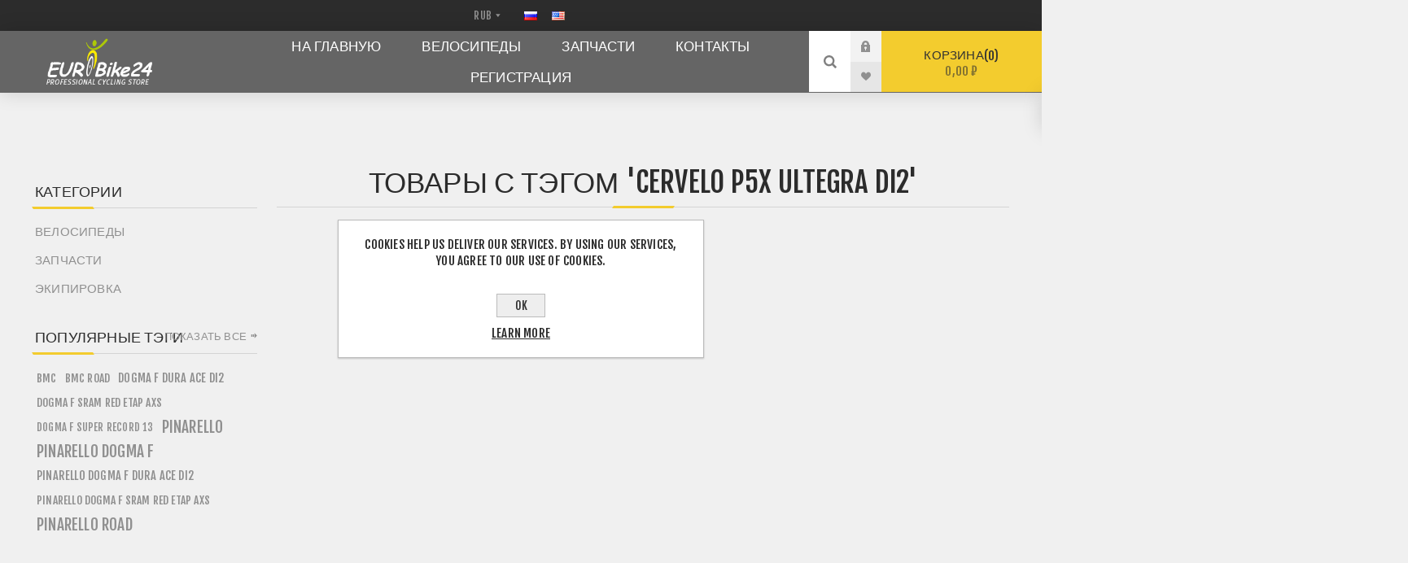

--- FILE ---
content_type: text/html; charset=utf-8
request_url: https://eurobike24.ru/cervelo-p5x-ultegra-di2
body_size: 7832
content:
<!DOCTYPE html><html lang=ru class=html-product-tag-page><head><title>&#x428;&#x43E;&#x441;&#x441;&#x435;&#x439;&#x43D;&#x44B;&#x435; &#x432;&#x435;&#x43B;&#x43E;&#x441;&#x438;&#x43F;&#x435;&#x434;&#x44B;. &#x422;&#x43E;&#x432;&#x430;&#x440;&#x44B; &#x441; &#x442;&#x44D;&#x433;&#x43E;&#x43C; &#x27;cervelo p5x ultegra di2&#x27;</title><meta charset=UTF-8><meta name=description content="Интернет-магазин профессиональных велосипедов, велоэкипировки и велозапчастей. Все, что нужно для профессиональных занятий велоспортом и триатлона."><meta name=keywords content=велосипед,шоссейный,профессиональный,спортивный,купить,лучшая,цена,Москва,доставка,Colnago,Cervelo,Pinarello,Specialized><meta name=generator content=nopCommerce><meta name=viewport content="width=device-width, initial-scale=1.0, user-scalable=0, minimum-scale=1.0, maximum-scale=1.0"><link rel=preload as=font href=/Themes/Venture/Content/fonts/venture-font.woff crossorigin><link href="https://fonts.googleapis.com/css?family=Fjalla+One&amp;subset=latin-ext&amp;display=swap" rel=stylesheet><link href="https://fonts.googleapis.com/css?family=Lato&amp;subset=latin-ext&amp;display=swap" rel=stylesheet><meta http-equiv=x-ua-compatible content="ie=edge"><script async src="https://www.googletagmanager.com/gtag/js?id=UA-131846717-1"></script><script>function gtag(){dataLayer.push(arguments)}window.dataLayer=window.dataLayer||[];gtag("js",new Date);gtag("config","UA-131846717-1")</script><link href=/Themes/Venture/Content/css/styles.css rel=stylesheet><link href=/Themes/Venture/Content/css/mobile.css rel=stylesheet><link href=/Themes/Venture/Content/css/480.css rel=stylesheet><link href=/Themes/Venture/Content/css/768.css rel=stylesheet><link href=/Themes/Venture/Content/css/1200.css rel=stylesheet><link href=/Plugins/SevenSpikes.Core/Styles/perfect-scrollbar.min.css rel=stylesheet><link href=/Plugins/SevenSpikes.Nop.Plugins.MegaMenu/Themes/Venture/Content/MegaMenu.css rel=stylesheet><link href=/Plugins/SevenSpikes.Nop.Plugins.InstantSearch/Themes/Venture/Content/InstantSearch.css rel=stylesheet><link href=/Plugins/SevenSpikes.Nop.Plugins.AjaxCart/Themes/Venture/Content/ajaxCart.css rel=stylesheet><link href=/Plugins/SevenSpikes.Nop.Plugins.ProductRibbons/Styles/Ribbons.common.css rel=stylesheet><link href=/Plugins/SevenSpikes.Nop.Plugins.ProductRibbons/Themes/Venture/Content/Ribbons.css rel=stylesheet><link href=/Plugins/SevenSpikes.Nop.Plugins.QuickView/Themes/Venture/Content/QuickView.css rel=stylesheet><link href=/lib_npm/fine-uploader/fine-uploader/fine-uploader.min.css rel=stylesheet><link href="/Themes/Venture/Content/css/theme.custom-1.css?v=196" rel=stylesheet><body class="products-by-tag-page-body dark-theme"><div class=page-loader><div class=loader></div></div><div class=ajax-loading-block-window style=display:none></div><div id=dialog-notifications-success title=Уведомление style=display:none></div><div id=dialog-notifications-error title=Ошибка style=display:none></div><div id=dialog-notifications-warning title=Предупреждение style=display:none></div><div id=bar-notification class=bar-notification-container data-close=Закрыть></div><!--[if lte IE 8]><div style=clear:both;height:59px;text-align:center;position:relative><a href=http://www.microsoft.com/windows/internet-explorer/default.aspx target=_blank> <img src=/Themes/Venture/Content/img/ie_warning.jpg height=42 width=820 alt="You are using an outdated browser. For a faster, safer browsing experience, upgrade for free today."> </a></div><![endif]--><div class=master-wrapper-page><div class=header><div class=header-upper><div class=header-selectors-wrapper><div class="currency-selector desktop"><select id=customerCurrency name=customerCurrency onchange=setLocation(this.value) aria-label="Currency selector"><option selected value="https://eurobike24.ru/changecurrency/9?returnUrl=%2Fcervelo-p5x-ultegra-di2">RUB<option value="https://eurobike24.ru/changecurrency/6?returnUrl=%2Fcervelo-p5x-ultegra-di2">EUR<option value="https://eurobike24.ru/changecurrency/1?returnUrl=%2Fcervelo-p5x-ultegra-di2">USD</select></div><div class="currency-selector mobile mobile-selector"><div class="current-currency-selector selector-title">RUB</div><div class="currency-selector-options mobile-collapse"><div class=selector-options-item><input type=radio name=currency-selector id=currency-0 value="https://eurobike24.ru/changecurrency/9?returnUrl=%2Fcervelo-p5x-ultegra-di2" onclick=setLocation(this.value) checked> <label for=currency-0>RUB</label></div><div class=selector-options-item><input type=radio name=currency-selector id=currency-1 value="https://eurobike24.ru/changecurrency/6?returnUrl=%2Fcervelo-p5x-ultegra-di2" onclick=setLocation(this.value)> <label for=currency-1>EUR</label></div><div class=selector-options-item><input type=radio name=currency-selector id=currency-2 value="https://eurobike24.ru/changecurrency/1?returnUrl=%2Fcervelo-p5x-ultegra-di2" onclick=setLocation(this.value)> <label for=currency-2>USD</label></div></div></div><div class="language-selector desktop"><ul class=language-list><li><a href="https://eurobike24.ru/changelanguage/2?returnUrl=%2Fcervelo-p5x-ultegra-di2" title=Русский> <img title=Русский alt=Русский class=selected src=/images/flags/ru.png> </a><li><a href="https://eurobike24.ru/changelanguage/1?returnUrl=%2Fcervelo-p5x-ultegra-di2" title=English> <img title=English alt=English src=/images/flags/us.png> </a></ul></div><div class="language-selector mobile mobile-selector"><div class="current-language-selector selector-title">&#x420;&#x443;&#x441;&#x441;&#x43A;&#x438;&#x439;</div><div class="language-selector-options mobile-collapse"><div class=selector-options-item><input type=radio name=language-selector id=language-0 value="https://eurobike24.ru/changelanguage/2?returnUrl=%2Fcervelo-p5x-ultegra-di2" onclick=setLocation(this.value) checked> <label for=language-0>&#x420;&#x443;&#x441;&#x441;&#x43A;&#x438;&#x439;</label></div><div class=selector-options-item><input type=radio name=language-selector id=language-1 value="https://eurobike24.ru/changelanguage/1?returnUrl=%2Fcervelo-p5x-ultegra-di2" onclick=setLocation(this.value)> <label for=language-1>English</label></div></div></div></div></div><div class=header-lower><div class=header-left><div class=header-logo><a href="/" class=logo> <img alt=Eurobike24 src=https://eurobike24.ru/images/thumbs/0009136_LogoEB24_new.png></a></div></div><div class=header-center><div class="header-menu dark-layout"><div class=close-menu><div class=mobile-logo><a href="/" class=logo> <img alt=Eurobike24 src=https://eurobike24.ru/images/thumbs/0009136_LogoEB24_new.png></a></div><span>Close</span></div><ul class=mega-menu data-isrtlenabled=false data-enableclickfordropdown=false><li><a href="/" title="На главную"><span> &#x41D;&#x430; &#x433;&#x43B;&#x430;&#x432;&#x43D;&#x443;&#x44E;</span></a><li class="has-sublist with-dropdown-in-grid"><a class=with-subcategories href=/velosipedy><span>&#x412;&#x435;&#x43B;&#x43E;&#x441;&#x438;&#x43F;&#x435;&#x434;&#x44B;</span></a><div class="dropdown categories fullWidth boxes-5"><div class=row-wrapper><div class=row><div class=box><div class=picture-title-wrap><div class=title><a href=/shossejnye title=ШОССЕЙНЫЕ><span>&#x428;&#x41E;&#x421;&#x421;&#x415;&#x419;&#x41D;&#x42B;&#x415;</span></a></div><div class=picture><a href=/shossejnye title="Показать товары в категории ШОССЕЙНЫЕ"> <img class=lazy alt="Изображение для категории ШОССЕЙНЫЕ" src="[data-uri]" data-original=https://eurobike24.ru/images/thumbs/0009148_road_290.jpeg> </a></div></div><ul class=subcategories><li class=subcategory-item><a href=/road-bmc title=BMC><span>BMC</span></a><li class=subcategory-item><a href=/road-cervelo title=Cervelo><span>Cervelo</span></a><li class=subcategory-item><a href=/road-colnago title=Colnago><span>Colnago</span></a><li class=subcategory-item><a href=/road-pinarello title=Pinarello><span>Pinarello</span></a><li class=subcategory-item><a href=/road-scott title=Scott><span>Scott</span></a><li class=subcategory-item><a href=/road-specialized title=Specialized><span>Specialized</span></a></ul></div><div class=box><div class=picture-title-wrap><div class=title><a href=/tt-triatlon title="ТТ И ТРИАТЛОН"><span>&#x422;&#x422; &#x418; &#x422;&#x420;&#x418;&#x410;&#x422;&#x41B;&#x41E;&#x41D;</span></a></div><div class=picture><a href=/tt-triatlon title="Показать товары в категории ТТ И ТРИАТЛОН"> <img class=lazy alt="Изображение для категории ТТ И ТРИАТЛОН" src="[data-uri]" data-original=https://eurobike24.ru/images/thumbs/default-image_290.png> </a></div></div><ul class=subcategories><li class=subcategory-item><a href=/crono-triathlon-colnago title=Colnago><span>Colnago</span></a><li class=subcategory-item><a href=/crono-triathlon-pinarello title=Pinarello><span>Pinarello</span></a><li class=subcategory-item><a href=/triathlon-scott title=Scott><span>Scott</span></a><li class=subcategory-item><a href=/crono-triathlon-specialized title=Specialized><span>Specialized</span></a></ul></div><div class=box><div class=picture-title-wrap><div class=title><a href=/gornye title=ГОРНЫЕ><span>&#x413;&#x41E;&#x420;&#x41D;&#x42B;&#x415;</span></a></div><div class=picture><a href=/gornye title="Показать товары в категории ГОРНЫЕ"> <img class=lazy alt="Изображение для категории ГОРНЫЕ" src="[data-uri]" data-original=https://eurobike24.ru/images/thumbs/default-image_290.png> </a></div></div><ul class=subcategories><li class=subcategory-item><a href=/mtb-pinarello title=Pinarello><span>Pinarello</span></a><li class=subcategory-item><a href=/mtb-specialized title=Specialized><span>Specialized</span></a></ul></div><div class=box><div class=picture-title-wrap><div class=title><a href=/trekovye title=ТРЕКОВЫЕ><span>&#x422;&#x420;&#x415;&#x41A;&#x41E;&#x412;&#x42B;&#x415;</span></a></div><div class=picture><a href=/trekovye title="Показать товары в категории ТРЕКОВЫЕ"> <img class=lazy alt="Изображение для категории ТРЕКОВЫЕ" src="[data-uri]" data-original=https://eurobike24.ru/images/thumbs/default-image_290.png> </a></div></div><ul class=subcategories><li class=subcategory-item><a href=/track-argon18 title="Argon 18"><span>Argon 18</span></a><li class=subcategory-item><a href=/track-look title=Look><span>Look</span></a><li class=subcategory-item><a href=/track-pinarello title=Pinarello><span>Pinarello</span></a></ul></div><div class=box><div class=picture-title-wrap><div class=title><a href=/krossovye title=КРОССОВЫЕ><span>&#x41A;&#x420;&#x41E;&#x421;&#x421;&#x41E;&#x412;&#x42B;&#x415;</span></a></div><div class=picture><a href=/krossovye title="Показать товары в категории КРОССОВЫЕ"> <img class=lazy alt="Изображение для категории КРОССОВЫЕ" src="[data-uri]" data-original=https://eurobike24.ru/images/thumbs/0009452_cross_290.jpeg> </a></div></div><ul class=subcategories><li class=subcategory-item><a href=/cross-bmc title=BMC><span>BMC</span></a><li class=subcategory-item><a href=/cross-pinarello title=Pinarello><span>Pinarello</span></a><li class=subcategory-item><a href=/cross-specialized title=Specialized><span>Specialized</span></a></ul></div></div></div></div><li class="has-sublist with-dropdown-in-grid"><a class=with-subcategories href=/components><span>&#x417;&#x430;&#x43F;&#x447;&#x430;&#x441;&#x442;&#x438;</span></a><div class="dropdown categories fullWidth boxes-5"><div class=row-wrapper><div class=row><div class=box><div class=picture-title-wrap><div class=title><a href=/bike-wheels title=Колёса><span>&#x41A;&#x43E;&#x43B;&#x451;&#x441;&#x430;</span></a></div><div class=picture><a href=/bike-wheels title="Показать товары в категории Колёса"> <img class=lazy alt="Изображение для категории Колёса" src="[data-uri]" data-original=https://eurobike24.ru/images/thumbs/default-image_150.png> </a></div></div><ul class=subcategories><li class=subcategory-item><a href=/wheels-campagnolo title=Campagnolo><span>Campagnolo</span></a><li class=subcategory-item><a href=/wheel-corima title=Corima><span>Corima</span></a><li class=subcategory-item><a href=/wheels-dt-swiss title="DT Swiss"><span>DT Swiss</span></a><li class=subcategory-item><a href=/fulcrum title=Fulcrum><span>Fulcrum</span></a><li class=subcategory-item><a href=/wheels-lightweight title=Lightweight><span>Lightweight</span></a><li class=subcategory-item><a href=/wheels-mavic title=Mavic><span>Mavic</span></a><li class=subcategory-item><a href=/wheels-shimano title=Shimano><span>Shimano</span></a><li class=subcategory-item><a href=/wheels-vision title=Vision><span>Vision</span></a><li class=subcategory-item><a href=/wheels-zipp title=Zipp><span>Zipp</span></a></ul></div><div class=box><div class=picture-title-wrap><div class=title><a href=/components-ceramicspeed title=Ceramicspeed><span>Ceramicspeed</span></a></div><div class=picture><a href=/components-ceramicspeed title="Показать товары в категории Ceramicspeed"> <img class=lazy alt="Изображение для категории Ceramicspeed" src="[data-uri]" data-original=https://eurobike24.ru/images/thumbs/default-image_150.png> </a></div></div></div><div class=box><div class=picture-title-wrap><div class=title><a href=/tyres title=Tyres><span>Tyres</span></a></div><div class=picture><a href=/tyres title="Показать товары в категории Tyres"> <img class=lazy alt="Изображение для категории Tyres" src="[data-uri]" data-original=https://eurobike24.ru/images/thumbs/default-image_150.png> </a></div></div><ul class=subcategories><li class=subcategory-item><a href=/clincher-tyres title="Клинчерные покрышки"><span>&#x41A;&#x43B;&#x438;&#x43D;&#x447;&#x435;&#x440;&#x43D;&#x44B;&#x435; &#x43F;&#x43E;&#x43A;&#x440;&#x44B;&#x448;&#x43A;&#x438;</span></a><li class=subcategory-item><a href=/tubulars-tyres title="трубчатые покрышки"><span>&#x442;&#x440;&#x443;&#x431;&#x447;&#x430;&#x442;&#x44B;&#x435; &#x43F;&#x43E;&#x43A;&#x440;&#x44B;&#x448;&#x43A;&#x438;</span></a></ul></div><div class=box><div class=picture-title-wrap><div class=title><a href=/groupset title=Групсет><span>&#x413;&#x440;&#x443;&#x43F;&#x441;&#x435;&#x442;</span></a></div><div class=picture><a href=/groupset title="Показать товары в категории Групсет"> <img class=lazy alt="Изображение для категории Групсет" src="[data-uri]" data-original=https://eurobike24.ru/images/thumbs/default-image_150.png> </a></div></div></div><div class=box><div class=picture-title-wrap><div class=title><a href=/handlebar title=Рули><span>&#x420;&#x443;&#x43B;&#x438;</span></a></div><div class=picture><a href=/handlebar title="Показать товары в категории Рули"> <img class=lazy alt="Изображение для категории Рули" src="[data-uri]" data-original=https://eurobike24.ru/images/thumbs/default-image_150.png> </a></div></div></div></div><div class=row><div class=box><div class=picture-title-wrap><div class=title><a href=/syodla title=Сёдла><span>&#x421;&#x451;&#x434;&#x43B;&#x430;</span></a></div><div class=picture><a href=/syodla title="Показать товары в категории Сёдла"> <img class=lazy alt="Изображение для категории Сёдла" src="[data-uri]" data-original=https://eurobike24.ru/images/thumbs/default-image_150.png> </a></div></div></div><div class=box><div class=picture-title-wrap><div class=title><a href=/pedali title=Педали><span>&#x41F;&#x435;&#x434;&#x430;&#x43B;&#x438;</span></a></div><div class=picture><a href=/pedali title="Показать товары в категории Педали"> <img class=lazy alt="Изображение для категории Педали" src="[data-uri]" data-original=https://eurobike24.ru/images/thumbs/default-image_150.png> </a></div></div><ul class=subcategories><li class=subcategory-item><a href=/pedals-favero-assioma title="Favero Assioma"><span>Favero Assioma</span></a><li class=subcategory-item><a href=/garmin-2 title=Garmin><span>Garmin</span></a><li class=subcategory-item><a href=/pedals-look title=look><span>look</span></a><li class=subcategory-item><a href=/pedals-shimano title=Shimano><span>Shimano</span></a><li class=subcategory-item><a href=/pedals-speedplay title=Speedplay><span>Speedplay</span></a><li class=subcategory-item><a href=/pedals-time title=Time><span>Time</span></a></ul></div><div class=empty-box></div><div class=empty-box></div><div class=empty-box></div></div></div></div><li><a href=/contactus title=Контакты><span> &#x41A;&#x43E;&#x43D;&#x442;&#x430;&#x43A;&#x442;&#x44B;</span></a><li><a href=/register title=Регистрация><span> &#x420;&#x435;&#x433;&#x438;&#x441;&#x442;&#x440;&#x430;&#x446;&#x438;&#x44F;</span></a></ul><div class=menu-title><span>Menu</span></div><ul class=mega-menu-responsive><li><a href="/" title="На главную"><span> &#x41D;&#x430; &#x433;&#x43B;&#x430;&#x432;&#x43D;&#x443;&#x44E;</span></a><li class=has-sublist><a class=with-subcategories href=/velosipedy><span>&#x412;&#x435;&#x43B;&#x43E;&#x441;&#x438;&#x43F;&#x435;&#x434;&#x44B;</span></a><div class=plus-button></div><div class=sublist-wrap><ul class=sublist><li class=back-button><span>Back</span><li class=has-sublist><a href=/shossejnye title=ШОССЕЙНЫЕ class=with-subcategories><span>&#x428;&#x41E;&#x421;&#x421;&#x415;&#x419;&#x41D;&#x42B;&#x415;</span></a><div class=plus-button></div><div class=sublist-wrap><ul class=sublist><li class=back-button><span>Back</span><li><a class=lastLevelCategory href=/road-bmc title=BMC><span>BMC</span></a><li><a class=lastLevelCategory href=/road-cervelo title=Cervelo><span>Cervelo</span></a><li><a class=lastLevelCategory href=/road-colnago title=Colnago><span>Colnago</span></a><li><a class=lastLevelCategory href=/road-pinarello title=Pinarello><span>Pinarello</span></a><li><a class=lastLevelCategory href=/road-scott title=Scott><span>Scott</span></a><li><a class=lastLevelCategory href=/road-specialized title=Specialized><span>Specialized</span></a></ul></div><li class=has-sublist><a href=/tt-triatlon title="ТТ И ТРИАТЛОН" class=with-subcategories><span>&#x422;&#x422; &#x418; &#x422;&#x420;&#x418;&#x410;&#x422;&#x41B;&#x41E;&#x41D;</span></a><div class=plus-button></div><div class=sublist-wrap><ul class=sublist><li class=back-button><span>Back</span><li><a class=lastLevelCategory href=/crono-triathlon-colnago title=Colnago><span>Colnago</span></a><li><a class=lastLevelCategory href=/crono-triathlon-pinarello title=Pinarello><span>Pinarello</span></a><li><a class=lastLevelCategory href=/triathlon-scott title=Scott><span>Scott</span></a><li><a class=lastLevelCategory href=/crono-triathlon-specialized title=Specialized><span>Specialized</span></a></ul></div><li class=has-sublist><a href=/gornye title=ГОРНЫЕ class=with-subcategories><span>&#x413;&#x41E;&#x420;&#x41D;&#x42B;&#x415;</span></a><div class=plus-button></div><div class=sublist-wrap><ul class=sublist><li class=back-button><span>Back</span><li><a class=lastLevelCategory href=/mtb-pinarello title=Pinarello><span>Pinarello</span></a><li><a class=lastLevelCategory href=/mtb-specialized title=Specialized><span>Specialized</span></a></ul></div><li class=has-sublist><a href=/trekovye title=ТРЕКОВЫЕ class=with-subcategories><span>&#x422;&#x420;&#x415;&#x41A;&#x41E;&#x412;&#x42B;&#x415;</span></a><div class=plus-button></div><div class=sublist-wrap><ul class=sublist><li class=back-button><span>Back</span><li><a class=lastLevelCategory href=/track-argon18 title="Argon 18"><span>Argon 18</span></a><li><a class=lastLevelCategory href=/track-look title=Look><span>Look</span></a><li><a class=lastLevelCategory href=/track-pinarello title=Pinarello><span>Pinarello</span></a></ul></div><li class=has-sublist><a href=/krossovye title=КРОССОВЫЕ class=with-subcategories><span>&#x41A;&#x420;&#x41E;&#x421;&#x421;&#x41E;&#x412;&#x42B;&#x415;</span></a><div class=plus-button></div><div class=sublist-wrap><ul class=sublist><li class=back-button><span>Back</span><li><a class=lastLevelCategory href=/cross-bmc title=BMC><span>BMC</span></a><li><a class=lastLevelCategory href=/cross-pinarello title=Pinarello><span>Pinarello</span></a><li><a class=lastLevelCategory href=/cross-specialized title=Specialized><span>Specialized</span></a></ul></div></ul></div><li class=has-sublist><a class=with-subcategories href=/components><span>&#x417;&#x430;&#x43F;&#x447;&#x430;&#x441;&#x442;&#x438;</span></a><div class=plus-button></div><div class=sublist-wrap><ul class=sublist><li class=back-button><span>Back</span><li class=has-sublist><a href=/bike-wheels title=Колёса class=with-subcategories><span>&#x41A;&#x43E;&#x43B;&#x451;&#x441;&#x430;</span></a><div class=plus-button></div><div class=sublist-wrap><ul class=sublist><li class=back-button><span>Back</span><li><a class=lastLevelCategory href=/wheels-campagnolo title=Campagnolo><span>Campagnolo</span></a><li><a class=lastLevelCategory href=/wheel-corima title=Corima><span>Corima</span></a><li><a class=lastLevelCategory href=/wheels-dt-swiss title="DT Swiss"><span>DT Swiss</span></a><li><a class=lastLevelCategory href=/fulcrum title=Fulcrum><span>Fulcrum</span></a><li><a class=lastLevelCategory href=/wheels-lightweight title=Lightweight><span>Lightweight</span></a><li><a class=lastLevelCategory href=/wheels-mavic title=Mavic><span>Mavic</span></a><li><a class=lastLevelCategory href=/wheels-shimano title=Shimano><span>Shimano</span></a><li><a class=lastLevelCategory href=/wheels-vision title=Vision><span>Vision</span></a><li><a class=lastLevelCategory href=/wheels-zipp title=Zipp><span>Zipp</span></a></ul></div><li><a class=lastLevelCategory href=/components-ceramicspeed title=Ceramicspeed><span>Ceramicspeed</span></a><li class=has-sublist><a href=/tyres title=Tyres class=with-subcategories><span>Tyres</span></a><div class=plus-button></div><div class=sublist-wrap><ul class=sublist><li class=back-button><span>Back</span><li class=has-sublist><a href=/clincher-tyres title="Клинчерные покрышки" class=with-subcategories><span>&#x41A;&#x43B;&#x438;&#x43D;&#x447;&#x435;&#x440;&#x43D;&#x44B;&#x435; &#x43F;&#x43E;&#x43A;&#x440;&#x44B;&#x448;&#x43A;&#x438;</span></a><div class=plus-button></div><div class=sublist-wrap><ul class=sublist><li class=back-button><span>Back</span><li><a class=lastLevelCategory href=/clincher-tyres-continental title=Continental><span>Continental</span></a><li><a class=lastLevelCategory href=/clincher-tyres-schwalbe title=Schwalbe><span>Schwalbe</span></a><li><a class=lastLevelCategory href=/clincher-tyres-specialized title=Specialized><span>Specialized</span></a><li><a class=lastLevelCategory href=/vittoria title=Vittoria><span>Vittoria</span></a></ul></div><li class=has-sublist><a href=/tubulars-tyres title="трубчатые покрышки" class=with-subcategories><span>&#x442;&#x440;&#x443;&#x431;&#x447;&#x430;&#x442;&#x44B;&#x435; &#x43F;&#x43E;&#x43A;&#x440;&#x44B;&#x448;&#x43A;&#x438;</span></a><div class=plus-button></div><div class=sublist-wrap><ul class=sublist><li class=back-button><span>Back</span><li><a class=lastLevelCategory title=Continental><span>Continental</span></a><li><a class=lastLevelCategory href=/tubulars-tyres-tufo title=tufo><span>tufo</span></a><li><a class=lastLevelCategory href=/tubulars-tyres-vittoria title=vittoria><span>vittoria</span></a></ul></div></ul></div><li><a class=lastLevelCategory href=/groupset title=Групсет><span>&#x413;&#x440;&#x443;&#x43F;&#x441;&#x435;&#x442;</span></a><li><a class=lastLevelCategory href=/handlebar title=Рули><span>&#x420;&#x443;&#x43B;&#x438;</span></a><li><a class=lastLevelCategory href=/syodla title=Сёдла><span>&#x421;&#x451;&#x434;&#x43B;&#x430;</span></a><li class=has-sublist><a href=/pedali title=Педали class=with-subcategories><span>&#x41F;&#x435;&#x434;&#x430;&#x43B;&#x438;</span></a><div class=plus-button></div><div class=sublist-wrap><ul class=sublist><li class=back-button><span>Back</span><li><a class=lastLevelCategory href=/pedals-favero-assioma title="Favero Assioma"><span>Favero Assioma</span></a><li><a class=lastLevelCategory href=/garmin-2 title=Garmin><span>Garmin</span></a><li><a class=lastLevelCategory href=/pedals-look title=look><span>look</span></a><li><a class=lastLevelCategory href=/pedals-shimano title=Shimano><span>Shimano</span></a><li><a class=lastLevelCategory href=/pedals-speedplay title=Speedplay><span>Speedplay</span></a><li><a class=lastLevelCategory href=/pedals-time title=Time><span>Time</span></a></ul></div></ul></div><li><a href=/contactus title=Контакты><span> &#x41A;&#x43E;&#x43D;&#x442;&#x430;&#x43A;&#x442;&#x44B;</span></a><li><a href=/register title=Регистрация><span> &#x420;&#x435;&#x433;&#x438;&#x441;&#x442;&#x440;&#x430;&#x446;&#x438;&#x44F;</span></a></ul><div class=mobile-menu-items><div class=header-links><div class=header-links-box><div class="header-links-box-top not-authenticated"><div class="header-link-wrapper login"><a href="/login?returnUrl=%2Fcervelo-p5x-ultegra-di2" title=Войти class=ico-login>Войти</a></div><div class="header-link-wrapper register"><a href="/register?returnUrl=%2Fcervelo-p5x-ultegra-di2" title=Регистрация class=ico-register>Регистрация</a></div></div><div class=header-links-box-bottom><div class=header-link-wrapper><a href=/wishlist title="Список пожеланий" class=ico-wishlist> <span class=wishlist-label>Список пожеланий</span> <span class=wishlist-qty>(0)</span> </a></div></div></div></div></div></div></div><div class=header-right><div class="search-box store-search-box"><form method=get id=small-search-box-form action=/search><input type=search class=search-box-text id=small-searchterms autocomplete=off name=q placeholder="Поиск по магазину" aria-label="Search store"> <input type=hidden class=instantSearchResourceElement data-highlightfirstfoundelement=true data-minkeywordlength=3 data-defaultproductsortoption=0 data-instantsearchurl=/instantSearchFor data-searchpageurl=/search data-searchinproductdescriptions=true data-numberofvisibleproducts=5 data-noresultsresourcetext=" No data found."> <button type=submit class="button-1 search-box-button">Поиск</button></form><div class=search-opener>Поиск</div></div><div class=header-links><div class=header-links-box><div class="header-links-box-top not-authenticated"><div class="header-link-wrapper login"><a href="/login?returnUrl=%2Fcervelo-p5x-ultegra-di2" title=Войти class=ico-login>Войти</a></div><div class="header-link-wrapper register"><a href="/register?returnUrl=%2Fcervelo-p5x-ultegra-di2" title=Регистрация class=ico-register>Регистрация</a></div></div><div class=header-links-box-bottom><div class=header-link-wrapper><a href=/wishlist title="Список пожеланий" class=ico-wishlist> <span class=wishlist-label>Список пожеланий</span> <span class=wishlist-qty>(0)</span> </a></div></div></div></div><div class=cart-wrapper id=flyout-cart data-removeitemfromcarturl=/VentureTheme/RemoveItemFromCart data-flyoutcarturl=/VentureTheme/FlyoutShoppingCart><div id=topcartlink><a href=/cart class=ico-cart> Корзина<span id=CartQuantityBox class=cart-qty><span class=cart-qty-number>0</span></span> <span class=cart-total>0,00 &#x20BD;</span> </a></div><div class=flyout-cart><div class=mini-shopping-cart><div class=count>Ваша корзина пуста.</div></div></div></div></div></div></div><div class=overlayOffCanvas></div><div class=responsive-nav-wrapper-parent><div class=responsive-nav-wrapper><div class=menu-title><span>Menu</span></div><div class=mobile-logo><a href="/" class=logo> <img alt=Eurobike24 src=https://eurobike24.ru/images/thumbs/0009136_LogoEB24_new.png></a></div><div class=search-wrap><span>Поиск</span></div><div class=shopping-cart-link><a href=/cart>Корзина</a></div></div></div><div class=master-wrapper-content><div class=ajaxCartInfo data-getajaxcartbuttonurl=/NopAjaxCart/GetAjaxCartButtonsAjax data-productpageaddtocartbuttonselector=.add-to-cart-button data-productboxaddtocartbuttonselector=.product-box-add-to-cart-button data-productboxproductitemelementselector=.product-item data-usenopnotification=False data-nopnotificationcartresource="Товар добавлен в &lt;a href=&#34;/cart&#34;>Корзину&lt;/a>" data-nopnotificationwishlistresource="Товар добавлен в &lt;a href=&#34;/wishlist&#34;>Список пожеланий&lt;/a>" data-enableonproductpage=True data-enableoncatalogpages=True data-minishoppingcartquatityformattingresource=({0}) data-miniwishlistquatityformattingresource=({0}) data-addtowishlistbuttonselector=.add-to-wishlist-button></div><input id=addProductVariantToCartUrl name=addProductVariantToCartUrl type=hidden value=/AddProductFromProductDetailsPageToCartAjax> <input id=addProductToCartUrl name=addProductToCartUrl type=hidden value=/AddProductToCartAjax> <input id=miniShoppingCartUrl name=miniShoppingCartUrl type=hidden value=/MiniShoppingCart> <input id=flyoutShoppingCartUrl name=flyoutShoppingCartUrl type=hidden value=/NopAjaxCartFlyoutShoppingCart> <input id=checkProductAttributesUrl name=checkProductAttributesUrl type=hidden value=/CheckIfProductOrItsAssociatedProductsHasAttributes> <input id=getMiniProductDetailsViewUrl name=getMiniProductDetailsViewUrl type=hidden value=/GetMiniProductDetailsView> <input id=flyoutShoppingCartPanelSelector name=flyoutShoppingCartPanelSelector type=hidden value=#flyout-cart> <input id=shoppingCartMenuLinkSelector name=shoppingCartMenuLinkSelector type=hidden value=.cart-qty> <input id=wishlistMenuLinkSelector name=wishlistMenuLinkSelector type=hidden value=span.wishlist-qty><div id=product-ribbon-info data-productid=0 data-productboxselector=".product-item, .item-holder" data-productboxpicturecontainerselector=".picture, .item-picture" data-productpagepicturesparentcontainerselector=.product-essential data-productpagebugpicturecontainerselector=.picture data-retrieveproductribbonsurl=/RetrieveProductRibbons></div><div class=quickViewData data-productselector=.product-item data-productselectorchild=.buttons data-retrievequickviewurl=/quickviewdata data-quickviewbuttontext="Quick View" data-quickviewbuttontitle="Quick View" data-isquickviewpopupdraggable=True data-enablequickviewpopupoverlay=True data-accordionpanelsheightstyle=content data-getquickviewbuttonroute=/getquickviewbutton></div><div class=master-column-wrapper><div class="center-2 items-4"><div class="page product-tag-page"><div class=page-title><h1>&#x422;&#x43E;&#x432;&#x430;&#x440;&#x44B; &#x441; &#x442;&#x44D;&#x433;&#x43E;&#x43C; &#x27;cervelo p5x ultegra di2&#x27;</h1></div><div class=page-body><div class=products-container><div class=ajax-products-busy></div><div class=products-wrapper></div></div></div></div></div><div class=side-2><div class=blocks-wrapper><div class="block block-category-navigation"><div class=title><strong>Категории</strong></div><div class=listbox><ul class=list><li class=inactive><a href=/velosipedy class=width-sublist> &#x412;&#x435;&#x43B;&#x43E;&#x441;&#x438;&#x43F;&#x435;&#x434;&#x44B; </a><li class=inactive><a href=/components class=width-sublist> &#x417;&#x430;&#x43F;&#x447;&#x430;&#x441;&#x442;&#x438; </a><li class=inactive><a href=/cycling-equipment class=width-sublist> &#x42D;&#x43A;&#x438;&#x43F;&#x438;&#x440;&#x43E;&#x432;&#x43A;&#x430; </a></ul></div></div><div class="block block-popular-tags"><div class=title><strong>Популярные тэги</strong></div><div class=listbox><div class=tags><ul><li><a href=/bmc-2 style=font-size:85%>bmc</a><li><a href=/bmc-road style=font-size:85%>bmc road</a><li><a href=/dogma-f-dura-ace-di2-2 style=font-size:90%>dogma f dura ace di2</a><li><a href=/dogma-f-sram-red-etap-axs-2 style=font-size:85%>dogma f sram red etap axs</a><li><a href=/dogma-f-super-record-13 style=font-size:80%>dogma f super record 13</a><li><a href=/pinarello-2 style=font-size:120%>pinarello</a><li><a href=/pinarello-dogma-f style=font-size:120%>pinarello dogma f</a><li><a href=/pinarello-dogma-f-dura-ace-di2 style=font-size:90%>pinarello dogma f dura ace di2</a><li><a href=/pinarello-dogma-f-sram-red-etap-axs style=font-size:85%>pinarello dogma f sram red etap axs</a><li><a href=/pinarello-road style=font-size:120%>pinarello road</a></ul></div><div class=view-all><a href=/producttag/all>Показать все</a></div></div></div></div></div></div></div><div class=footer><div class=footer-upper><div class="footer-block find-us"><div class=title><strong>мы находимся</strong></div><ul class="list footer-collapse"><li class=address><span>Российская Федерация, Москва (GMT+3)</span><li class=e-mail><span>service@eurobike24.ru</span><li class=mobile-phone><span>+7 965 357 19 75 - WhatsApp</span><li class=phone><span>+7 925 505 33 40</span></ul></div><div class="footer-block information"><div class=title><strong>информация</strong></div><ul class="list footer-collapse"><li><a href=/contactus>Обратная связь</a><li><a href=/oformlenie-zakaza>&#x41E;&#x444;&#x43E;&#x440;&#x43C;&#x43B;&#x435;&#x43D;&#x438;&#x435; &#x437;&#x430;&#x43A;&#x430;&#x437;&#x430; &#x438; &#x443;&#x441;&#x43B;&#x43E;&#x432;&#x438;&#x44F; &#x43E;&#x43F;&#x43B;&#x430;&#x442;&#x44B;</a><li><a href=/vozvrat-tovara>&#x412;&#x43E;&#x437;&#x432;&#x440;&#x430;&#x442; &#x442;&#x43E;&#x432;&#x430;&#x440;&#x430;</a><li><a href=/usloviya-dostavki>&#x423;&#x441;&#x43B;&#x43E;&#x432;&#x438;&#x44F; &#x434;&#x43E;&#x441;&#x442;&#x430;&#x432;&#x43A;&#x438;</a><li><a href=/garantijnye-usloviya>&#x413;&#x430;&#x440;&#x430;&#x43D;&#x442;&#x438;&#x439;&#x43D;&#x44B;&#x435; &#x443;&#x441;&#x43B;&#x43E;&#x432;&#x438;&#x44F;</a><li><a href=/privacy-notice>&#x41F;&#x43E;&#x43B;&#x438;&#x442;&#x438;&#x43A;&#x430; &#x431;&#x435;&#x437;&#x43E;&#x43F;&#x430;&#x441;&#x43D;&#x43E;&#x441;&#x442;&#x438;</a><li><a href=/credits>&#x410;&#x432;&#x442;&#x43E;&#x440;&#x441;&#x43A;&#x438;&#x435; &#x43F;&#x440;&#x430;&#x432;&#x430;</a></ul></div><div class="footer-block my-account"><div class=title><strong>личный кабинет</strong></div><ul class="list footer-collapse"><li><a href=/order/history>Заказы</a><li><a href=/customer/addresses>Адреса</a><li><a href=/sitemap>Карта сайта</a></ul></div><div class="footer-block newsetter"><div class=title><strong>новости</strong></div><div class=footer-collapse><p class=newsletter-subscribe-text>Подпишитесь и станьте частью нашего сообщества. Будьте первыми, кто узнает о наших последних предложениях и скидках!<div class=newsletter><div class=title><strong>Подписка на новости</strong></div><div class=newsletter-subscribe id=newsletter-subscribe-block><div class=newsletter-email><input id=newsletter-email class=newsletter-subscribe-text placeholder="Введете ваш email..." aria-label="Подписаться на нашу рассылку" type=email name=NewsletterEmail> <button type=button id=newsletter-subscribe-button class="button-1 newsletter-subscribe-button">Подписаться</button></div><div class=newsletter-validation><span id=subscribe-loading-progress style=display:none class=please-wait>Подождите...</span> <span class=field-validation-valid data-valmsg-for=NewsletterEmail data-valmsg-replace=true></span></div></div><div class=newsletter-result id=newsletter-result-block></div></div></div></div></div><div class=footer-middle><ul class=social-sharing><li><a class=rss href=/news/rss/2 aria-label=RSS></a></ul></div><div class=footer-lower><div class=footer-disclaimer>Copyright &copy; 2026 Eurobike24. Все права защищены.</div><div class=footer-powered-by>Powered by <a href="https://www.nopcommerce.com/">nopCommerce</a></div><div class=footer-designed-by>Designed by <a href="https://www.nop-templates.com/" target=_blank>Nop-Templates.com</a></div></div></div></div><div id=eu-cookie-bar-notification class=eu-cookie-bar-notification><div class=content><div class=text>Cookies help us deliver our services. By using our services, you agree to our use of cookies.</div><div class=buttons-more><button type=button class="ok-button button-1" id=eu-cookie-ok>OK</button> <a class=learn-more href=/privacy-notice>Learn more</a></div></div></div><script src=/lib_npm/jquery/jquery.min.js></script><script src=/lib_npm/jquery-validation/jquery.validate.min.js></script><script src=/lib_npm/jquery-validation-unobtrusive/jquery.validate.unobtrusive.min.js></script><script src=/lib_npm/jquery-ui-dist/jquery-ui.min.js></script><script src=/lib_npm/jquery-migrate/jquery-migrate.min.js></script><script src=/Plugins/SevenSpikes.Core/Scripts/iOS-12-array-reverse-fix.min.js></script><script src=/js/public.common.js></script><script src=/js/public.ajaxcart.js></script><script src=/js/public.countryselect.js></script><script src=/lib/kendo/2020.1.406/js/kendo.core.min.js></script><script src=/lib/kendo/2020.1.406/js/kendo.userevents.min.js></script><script src=/lib/kendo/2020.1.406/js/kendo.draganddrop.min.js></script><script src=/lib/kendo/2020.1.406/js/kendo.popup.min.js></script><script src=/lib/kendo/2020.1.406/js/kendo.window.min.js></script><script src=/Plugins/SevenSpikes.Nop.Plugins.InstantSearch/Scripts/InstantSearch.min.js></script><script src=/lib/kendo/2020.1.406/js/kendo.data.min.js></script><script src=/lib/kendo/2020.1.406/js/kendo.list.min.js></script><script src=/lib/kendo/2020.1.406/js/kendo.autocomplete.min.js></script><script src=/lib/kendo/2020.1.406/js/kendo.fx.min.js></script><script src=/js/public.catalogproducts.js></script><script src=/Plugins/SevenSpikes.Core/Scripts/perfect-scrollbar.min.js></script><script src=/Plugins/SevenSpikes.Core/Scripts/sevenspikes.core.min.js></script><script src=/Plugins/SevenSpikes.Nop.Plugins.MegaMenu/Scripts/MegaMenu.min.js></script><script src=/Plugins/SevenSpikes.Core/Scripts/jquery.json-2.4.min.js></script><script src=/Plugins/SevenSpikes.Nop.Plugins.AjaxCart/Scripts/AjaxCart.min.js></script><script src=/Plugins/SevenSpikes.Nop.Plugins.ProductRibbons/Scripts/ProductRibbons.min.js></script><script src=/lib_npm/fine-uploader/jquery.fine-uploader/jquery.fine-uploader.min.js></script><script src=/Plugins/SevenSpikes.Nop.Plugins.QuickView/Scripts/QuickView.min.js></script><script src=/Plugins/SevenSpikes.Core/Scripts/cloudzoom.core.min.js></script><script src=/Plugins/SevenSpikes.Core/Scripts/sevenspikes.theme.min.js></script><script src=/Plugins/SevenSpikes.Core/Scripts/cookiehelper.min.js></script><script src=/Themes/Venture/Content/scripts/venture.js></script><script>function addPagerHandlers(){$("[data-page]").on("click",function(n){return n.preventDefault(),CatalogProducts.getProducts($(this).data("page")),!1})}$(document).ready(function(){CatalogProducts.init({ajax:!0,browserPath:"/cervelo-p5x-ultegra-di2",fetchUrl:"/tag/products?tagId=136"});addPagerHandlers();$(CatalogProducts).on("loaded",function(){addPagerHandlers()})})</script><script>$(document).ready(function(){$(".header").on("mouseenter","#flyout-cart",function(){$(this).addClass("active")}).on("mouseleave","#flyout-cart",function(){$(this).removeClass("active")})})</script><script id=instantSearchItemTemplate type=text/x-kendo-template>
    <div class="instant-search-item" data-url="${ data.CustomProperties.Url }">
        <a class="iOS-temp" href="${ data.CustomProperties.Url }">
            <div class="img-block">
                <img src="${ data.DefaultPictureModel.ImageUrl }" alt="${ data.Name }" title="${ data.Name }" style="border: none">
            </div>
            <div class="detail">
                <div class="title">${ data.Name }</div>
                <div class="price"># var price = ""; if (data.ProductPrice.Price) { price = data.ProductPrice.Price } # #= price #</div>           
            </div>
        </a>
    </div>
</script><script>$("#small-search-box-form").on("submit",function(n){$("#small-searchterms").val()==""&&(alert("Введите ключевое слово для поиска"),$("#small-searchterms").focus(),n.preventDefault())})</script><script>var localized_data={AjaxCartFailure:"Failed to add the product. Please refresh the page and try one more time."};AjaxCart.init(!1,".cart-qty",".wishlist-qty","#flyout-cart",localized_data)</script><script>function newsletter_subscribe(n){var t=$("#subscribe-loading-progress"),i;t.show();i={subscribe:n,email:$("#newsletter-email").val()};$.ajax({cache:!1,type:"POST",url:"/subscribenewsletter",data:i,success:function(n){$("#newsletter-result-block").html(n.Result);n.Success?($("#newsletter-subscribe-block").hide(),$("#newsletter-result-block").show()):$("#newsletter-result-block").fadeIn("slow").delay(2e3).fadeOut("slow")},error:function(){alert("Failed to subscribe.")},complete:function(){t.hide()}})}$(document).ready(function(){$("#newsletter-subscribe-button").on("click",function(){newsletter_subscribe("true")});$("#newsletter-email").on("keydown",function(n){if(n.keyCode==13)return $("#newsletter-subscribe-button").trigger("click"),!1})})</script><script>$(document).ready(function(){$("#eu-cookie-bar-notification").show();$("#eu-cookie-ok").on("click",function(){$.ajax({cache:!1,type:"POST",url:"/eucookielawaccept",dataType:"json",success:function(){$("#eu-cookie-bar-notification").hide()},error:function(){alert("Cannot store value")}})})})</script><div class=scroll-back-button id=goToTop></div>